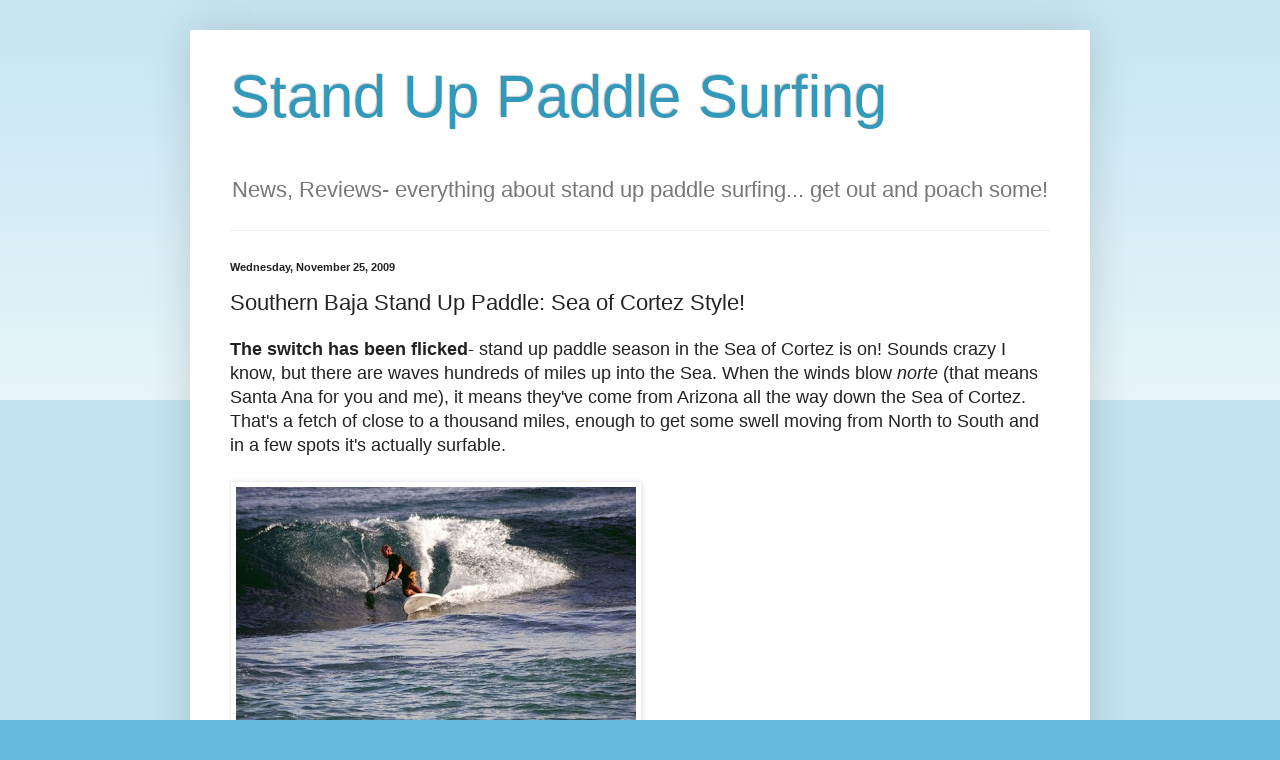

--- FILE ---
content_type: text/html; charset=UTF-8
request_url: http://www.paddlesurf.net/b/stats?style=BLACK_TRANSPARENT&timeRange=ALL_TIME&token=APq4FmANk6h7kZQkibL7b_ioxUyVu1inD7strJYAOsgjdw-0T44Ey2wko4YCd3ZCfaE4qf1_rh_QTgE7IzqBl1SM1G-bAXF9Jw
body_size: 253
content:
{"total":2343084,"sparklineOptions":{"backgroundColor":{"fillOpacity":0.1,"fill":"#000000"},"series":[{"areaOpacity":0.3,"color":"#202020"}]},"sparklineData":[[0,1],[1,5],[2,2],[3,2],[4,4],[5,8],[6,3],[7,7],[8,11],[9,12],[10,11],[11,9],[12,13],[13,11],[14,11],[15,21],[16,17],[17,19],[18,5],[19,6],[20,7],[21,4],[22,6],[23,7],[24,100],[25,4],[26,3],[27,8],[28,5],[29,9]],"nextTickMs":156521}

--- FILE ---
content_type: text/html; charset=utf-8
request_url: https://www.google.com/recaptcha/api2/aframe
body_size: 268
content:
<!DOCTYPE HTML><html><head><meta http-equiv="content-type" content="text/html; charset=UTF-8"></head><body><script nonce="4SZ352qM3MQmsZ8_EnOk6Q">/** Anti-fraud and anti-abuse applications only. See google.com/recaptcha */ try{var clients={'sodar':'https://pagead2.googlesyndication.com/pagead/sodar?'};window.addEventListener("message",function(a){try{if(a.source===window.parent){var b=JSON.parse(a.data);var c=clients[b['id']];if(c){var d=document.createElement('img');d.src=c+b['params']+'&rc='+(localStorage.getItem("rc::a")?sessionStorage.getItem("rc::b"):"");window.document.body.appendChild(d);sessionStorage.setItem("rc::e",parseInt(sessionStorage.getItem("rc::e")||0)+1);localStorage.setItem("rc::h",'1766585078639');}}}catch(b){}});window.parent.postMessage("_grecaptcha_ready", "*");}catch(b){}</script></body></html>